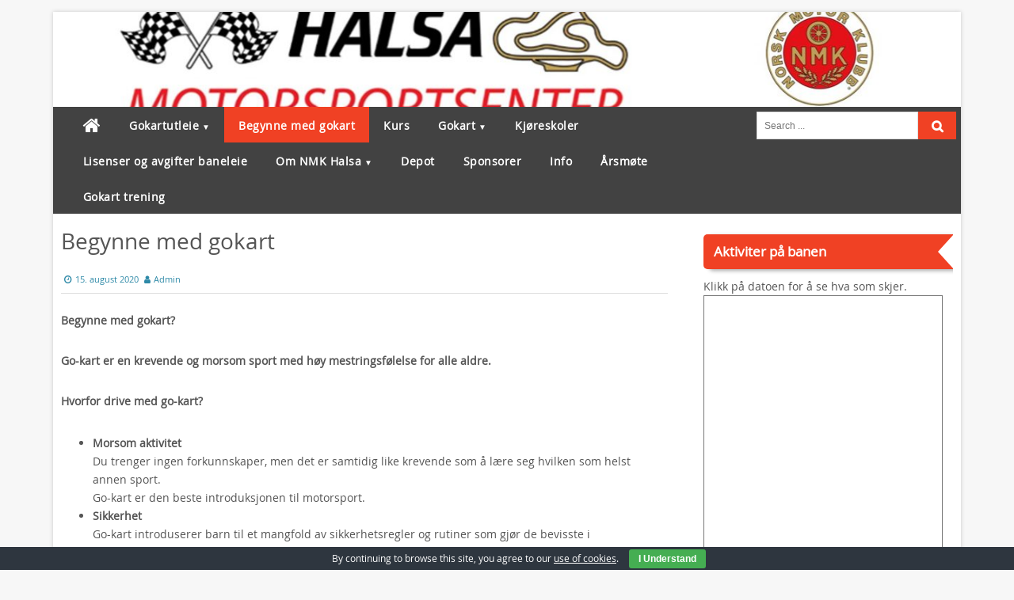

--- FILE ---
content_type: text/html; charset=UTF-8
request_url: https://www.nmkhalsa.no/begynne-med-gokart/
body_size: 12101
content:
<!DOCTYPE html PUBLIC "-//W3C//DTD XHTML 1.0 Strict//EN" "http://www.w3.org/TR/xhtml1/DTD/xhtml1-strict.dtd">
<html xmlns="http://www.w3.org/1999/xhtml" lang="nb-NO">
<head>
	<link rel="profile" href="http://gmpg.org/xfn/11" />
	<meta http-equiv="Content-Type" content="text/html; charset=UTF-8" />	
		<meta name="viewport" content="width=device-width, initial-scale=1"/>
		<title>Begynne med gokart &#8211; NMK Halsa</title>
<meta name='robots' content='max-image-preview:large' />
	<style>img:is([sizes="auto" i], [sizes^="auto," i]) { contain-intrinsic-size: 3000px 1500px }</style>
	<link rel='dns-prefetch' href='//stats.wp.com' />
<link rel='dns-prefetch' href='//v0.wordpress.com' />
<link rel="alternate" type="application/rss+xml" title="NMK Halsa &raquo; strøm" href="https://www.nmkhalsa.no/feed/" />
<link rel="alternate" type="application/rss+xml" title="NMK Halsa &raquo; kommentarstrøm" href="https://www.nmkhalsa.no/comments/feed/" />
<script type="text/javascript">
/* <![CDATA[ */
window._wpemojiSettings = {"baseUrl":"https:\/\/s.w.org\/images\/core\/emoji\/16.0.1\/72x72\/","ext":".png","svgUrl":"https:\/\/s.w.org\/images\/core\/emoji\/16.0.1\/svg\/","svgExt":".svg","source":{"concatemoji":"https:\/\/www.nmkhalsa.no\/wp-includes\/js\/wp-emoji-release.min.js?ver=6.8.3"}};
/*! This file is auto-generated */
!function(s,n){var o,i,e;function c(e){try{var t={supportTests:e,timestamp:(new Date).valueOf()};sessionStorage.setItem(o,JSON.stringify(t))}catch(e){}}function p(e,t,n){e.clearRect(0,0,e.canvas.width,e.canvas.height),e.fillText(t,0,0);var t=new Uint32Array(e.getImageData(0,0,e.canvas.width,e.canvas.height).data),a=(e.clearRect(0,0,e.canvas.width,e.canvas.height),e.fillText(n,0,0),new Uint32Array(e.getImageData(0,0,e.canvas.width,e.canvas.height).data));return t.every(function(e,t){return e===a[t]})}function u(e,t){e.clearRect(0,0,e.canvas.width,e.canvas.height),e.fillText(t,0,0);for(var n=e.getImageData(16,16,1,1),a=0;a<n.data.length;a++)if(0!==n.data[a])return!1;return!0}function f(e,t,n,a){switch(t){case"flag":return n(e,"\ud83c\udff3\ufe0f\u200d\u26a7\ufe0f","\ud83c\udff3\ufe0f\u200b\u26a7\ufe0f")?!1:!n(e,"\ud83c\udde8\ud83c\uddf6","\ud83c\udde8\u200b\ud83c\uddf6")&&!n(e,"\ud83c\udff4\udb40\udc67\udb40\udc62\udb40\udc65\udb40\udc6e\udb40\udc67\udb40\udc7f","\ud83c\udff4\u200b\udb40\udc67\u200b\udb40\udc62\u200b\udb40\udc65\u200b\udb40\udc6e\u200b\udb40\udc67\u200b\udb40\udc7f");case"emoji":return!a(e,"\ud83e\udedf")}return!1}function g(e,t,n,a){var r="undefined"!=typeof WorkerGlobalScope&&self instanceof WorkerGlobalScope?new OffscreenCanvas(300,150):s.createElement("canvas"),o=r.getContext("2d",{willReadFrequently:!0}),i=(o.textBaseline="top",o.font="600 32px Arial",{});return e.forEach(function(e){i[e]=t(o,e,n,a)}),i}function t(e){var t=s.createElement("script");t.src=e,t.defer=!0,s.head.appendChild(t)}"undefined"!=typeof Promise&&(o="wpEmojiSettingsSupports",i=["flag","emoji"],n.supports={everything:!0,everythingExceptFlag:!0},e=new Promise(function(e){s.addEventListener("DOMContentLoaded",e,{once:!0})}),new Promise(function(t){var n=function(){try{var e=JSON.parse(sessionStorage.getItem(o));if("object"==typeof e&&"number"==typeof e.timestamp&&(new Date).valueOf()<e.timestamp+604800&&"object"==typeof e.supportTests)return e.supportTests}catch(e){}return null}();if(!n){if("undefined"!=typeof Worker&&"undefined"!=typeof OffscreenCanvas&&"undefined"!=typeof URL&&URL.createObjectURL&&"undefined"!=typeof Blob)try{var e="postMessage("+g.toString()+"("+[JSON.stringify(i),f.toString(),p.toString(),u.toString()].join(",")+"));",a=new Blob([e],{type:"text/javascript"}),r=new Worker(URL.createObjectURL(a),{name:"wpTestEmojiSupports"});return void(r.onmessage=function(e){c(n=e.data),r.terminate(),t(n)})}catch(e){}c(n=g(i,f,p,u))}t(n)}).then(function(e){for(var t in e)n.supports[t]=e[t],n.supports.everything=n.supports.everything&&n.supports[t],"flag"!==t&&(n.supports.everythingExceptFlag=n.supports.everythingExceptFlag&&n.supports[t]);n.supports.everythingExceptFlag=n.supports.everythingExceptFlag&&!n.supports.flag,n.DOMReady=!1,n.readyCallback=function(){n.DOMReady=!0}}).then(function(){return e}).then(function(){var e;n.supports.everything||(n.readyCallback(),(e=n.source||{}).concatemoji?t(e.concatemoji):e.wpemoji&&e.twemoji&&(t(e.twemoji),t(e.wpemoji)))}))}((window,document),window._wpemojiSettings);
/* ]]> */
</script>
<link rel='stylesheet' id='dashicons-css' href='https://www.nmkhalsa.no/wp-includes/css/dashicons.min.css?ver=6.8.3' type='text/css' media='all' />
<link rel='stylesheet' id='menu-icons-extra-css' href='https://www.nmkhalsa.no/wp-content/plugins/menu-icons/css/extra.min.css?ver=0.13.6' type='text/css' media='all' />
<style id='wp-emoji-styles-inline-css' type='text/css'>

	img.wp-smiley, img.emoji {
		display: inline !important;
		border: none !important;
		box-shadow: none !important;
		height: 1em !important;
		width: 1em !important;
		margin: 0 0.07em !important;
		vertical-align: -0.1em !important;
		background: none !important;
		padding: 0 !important;
	}
</style>
<link rel='stylesheet' id='wp-block-library-css' href='https://www.nmkhalsa.no/wp-includes/css/dist/block-library/style.min.css?ver=6.8.3' type='text/css' media='all' />
<style id='classic-theme-styles-inline-css' type='text/css'>
/*! This file is auto-generated */
.wp-block-button__link{color:#fff;background-color:#32373c;border-radius:9999px;box-shadow:none;text-decoration:none;padding:calc(.667em + 2px) calc(1.333em + 2px);font-size:1.125em}.wp-block-file__button{background:#32373c;color:#fff;text-decoration:none}
</style>
<link rel='stylesheet' id='mediaelement-css' href='https://www.nmkhalsa.no/wp-includes/js/mediaelement/mediaelementplayer-legacy.min.css?ver=4.2.17' type='text/css' media='all' />
<link rel='stylesheet' id='wp-mediaelement-css' href='https://www.nmkhalsa.no/wp-includes/js/mediaelement/wp-mediaelement.min.css?ver=6.8.3' type='text/css' media='all' />
<style id='jetpack-sharing-buttons-style-inline-css' type='text/css'>
.jetpack-sharing-buttons__services-list{display:flex;flex-direction:row;flex-wrap:wrap;gap:0;list-style-type:none;margin:5px;padding:0}.jetpack-sharing-buttons__services-list.has-small-icon-size{font-size:12px}.jetpack-sharing-buttons__services-list.has-normal-icon-size{font-size:16px}.jetpack-sharing-buttons__services-list.has-large-icon-size{font-size:24px}.jetpack-sharing-buttons__services-list.has-huge-icon-size{font-size:36px}@media print{.jetpack-sharing-buttons__services-list{display:none!important}}.editor-styles-wrapper .wp-block-jetpack-sharing-buttons{gap:0;padding-inline-start:0}ul.jetpack-sharing-buttons__services-list.has-background{padding:1.25em 2.375em}
</style>
<style id='global-styles-inline-css' type='text/css'>
:root{--wp--preset--aspect-ratio--square: 1;--wp--preset--aspect-ratio--4-3: 4/3;--wp--preset--aspect-ratio--3-4: 3/4;--wp--preset--aspect-ratio--3-2: 3/2;--wp--preset--aspect-ratio--2-3: 2/3;--wp--preset--aspect-ratio--16-9: 16/9;--wp--preset--aspect-ratio--9-16: 9/16;--wp--preset--color--black: #000000;--wp--preset--color--cyan-bluish-gray: #abb8c3;--wp--preset--color--white: #ffffff;--wp--preset--color--pale-pink: #f78da7;--wp--preset--color--vivid-red: #cf2e2e;--wp--preset--color--luminous-vivid-orange: #ff6900;--wp--preset--color--luminous-vivid-amber: #fcb900;--wp--preset--color--light-green-cyan: #7bdcb5;--wp--preset--color--vivid-green-cyan: #00d084;--wp--preset--color--pale-cyan-blue: #8ed1fc;--wp--preset--color--vivid-cyan-blue: #0693e3;--wp--preset--color--vivid-purple: #9b51e0;--wp--preset--gradient--vivid-cyan-blue-to-vivid-purple: linear-gradient(135deg,rgba(6,147,227,1) 0%,rgb(155,81,224) 100%);--wp--preset--gradient--light-green-cyan-to-vivid-green-cyan: linear-gradient(135deg,rgb(122,220,180) 0%,rgb(0,208,130) 100%);--wp--preset--gradient--luminous-vivid-amber-to-luminous-vivid-orange: linear-gradient(135deg,rgba(252,185,0,1) 0%,rgba(255,105,0,1) 100%);--wp--preset--gradient--luminous-vivid-orange-to-vivid-red: linear-gradient(135deg,rgba(255,105,0,1) 0%,rgb(207,46,46) 100%);--wp--preset--gradient--very-light-gray-to-cyan-bluish-gray: linear-gradient(135deg,rgb(238,238,238) 0%,rgb(169,184,195) 100%);--wp--preset--gradient--cool-to-warm-spectrum: linear-gradient(135deg,rgb(74,234,220) 0%,rgb(151,120,209) 20%,rgb(207,42,186) 40%,rgb(238,44,130) 60%,rgb(251,105,98) 80%,rgb(254,248,76) 100%);--wp--preset--gradient--blush-light-purple: linear-gradient(135deg,rgb(255,206,236) 0%,rgb(152,150,240) 100%);--wp--preset--gradient--blush-bordeaux: linear-gradient(135deg,rgb(254,205,165) 0%,rgb(254,45,45) 50%,rgb(107,0,62) 100%);--wp--preset--gradient--luminous-dusk: linear-gradient(135deg,rgb(255,203,112) 0%,rgb(199,81,192) 50%,rgb(65,88,208) 100%);--wp--preset--gradient--pale-ocean: linear-gradient(135deg,rgb(255,245,203) 0%,rgb(182,227,212) 50%,rgb(51,167,181) 100%);--wp--preset--gradient--electric-grass: linear-gradient(135deg,rgb(202,248,128) 0%,rgb(113,206,126) 100%);--wp--preset--gradient--midnight: linear-gradient(135deg,rgb(2,3,129) 0%,rgb(40,116,252) 100%);--wp--preset--font-size--small: 13px;--wp--preset--font-size--medium: 20px;--wp--preset--font-size--large: 36px;--wp--preset--font-size--x-large: 42px;--wp--preset--spacing--20: 0.44rem;--wp--preset--spacing--30: 0.67rem;--wp--preset--spacing--40: 1rem;--wp--preset--spacing--50: 1.5rem;--wp--preset--spacing--60: 2.25rem;--wp--preset--spacing--70: 3.38rem;--wp--preset--spacing--80: 5.06rem;--wp--preset--shadow--natural: 6px 6px 9px rgba(0, 0, 0, 0.2);--wp--preset--shadow--deep: 12px 12px 50px rgba(0, 0, 0, 0.4);--wp--preset--shadow--sharp: 6px 6px 0px rgba(0, 0, 0, 0.2);--wp--preset--shadow--outlined: 6px 6px 0px -3px rgba(255, 255, 255, 1), 6px 6px rgba(0, 0, 0, 1);--wp--preset--shadow--crisp: 6px 6px 0px rgba(0, 0, 0, 1);}:where(.is-layout-flex){gap: 0.5em;}:where(.is-layout-grid){gap: 0.5em;}body .is-layout-flex{display: flex;}.is-layout-flex{flex-wrap: wrap;align-items: center;}.is-layout-flex > :is(*, div){margin: 0;}body .is-layout-grid{display: grid;}.is-layout-grid > :is(*, div){margin: 0;}:where(.wp-block-columns.is-layout-flex){gap: 2em;}:where(.wp-block-columns.is-layout-grid){gap: 2em;}:where(.wp-block-post-template.is-layout-flex){gap: 1.25em;}:where(.wp-block-post-template.is-layout-grid){gap: 1.25em;}.has-black-color{color: var(--wp--preset--color--black) !important;}.has-cyan-bluish-gray-color{color: var(--wp--preset--color--cyan-bluish-gray) !important;}.has-white-color{color: var(--wp--preset--color--white) !important;}.has-pale-pink-color{color: var(--wp--preset--color--pale-pink) !important;}.has-vivid-red-color{color: var(--wp--preset--color--vivid-red) !important;}.has-luminous-vivid-orange-color{color: var(--wp--preset--color--luminous-vivid-orange) !important;}.has-luminous-vivid-amber-color{color: var(--wp--preset--color--luminous-vivid-amber) !important;}.has-light-green-cyan-color{color: var(--wp--preset--color--light-green-cyan) !important;}.has-vivid-green-cyan-color{color: var(--wp--preset--color--vivid-green-cyan) !important;}.has-pale-cyan-blue-color{color: var(--wp--preset--color--pale-cyan-blue) !important;}.has-vivid-cyan-blue-color{color: var(--wp--preset--color--vivid-cyan-blue) !important;}.has-vivid-purple-color{color: var(--wp--preset--color--vivid-purple) !important;}.has-black-background-color{background-color: var(--wp--preset--color--black) !important;}.has-cyan-bluish-gray-background-color{background-color: var(--wp--preset--color--cyan-bluish-gray) !important;}.has-white-background-color{background-color: var(--wp--preset--color--white) !important;}.has-pale-pink-background-color{background-color: var(--wp--preset--color--pale-pink) !important;}.has-vivid-red-background-color{background-color: var(--wp--preset--color--vivid-red) !important;}.has-luminous-vivid-orange-background-color{background-color: var(--wp--preset--color--luminous-vivid-orange) !important;}.has-luminous-vivid-amber-background-color{background-color: var(--wp--preset--color--luminous-vivid-amber) !important;}.has-light-green-cyan-background-color{background-color: var(--wp--preset--color--light-green-cyan) !important;}.has-vivid-green-cyan-background-color{background-color: var(--wp--preset--color--vivid-green-cyan) !important;}.has-pale-cyan-blue-background-color{background-color: var(--wp--preset--color--pale-cyan-blue) !important;}.has-vivid-cyan-blue-background-color{background-color: var(--wp--preset--color--vivid-cyan-blue) !important;}.has-vivid-purple-background-color{background-color: var(--wp--preset--color--vivid-purple) !important;}.has-black-border-color{border-color: var(--wp--preset--color--black) !important;}.has-cyan-bluish-gray-border-color{border-color: var(--wp--preset--color--cyan-bluish-gray) !important;}.has-white-border-color{border-color: var(--wp--preset--color--white) !important;}.has-pale-pink-border-color{border-color: var(--wp--preset--color--pale-pink) !important;}.has-vivid-red-border-color{border-color: var(--wp--preset--color--vivid-red) !important;}.has-luminous-vivid-orange-border-color{border-color: var(--wp--preset--color--luminous-vivid-orange) !important;}.has-luminous-vivid-amber-border-color{border-color: var(--wp--preset--color--luminous-vivid-amber) !important;}.has-light-green-cyan-border-color{border-color: var(--wp--preset--color--light-green-cyan) !important;}.has-vivid-green-cyan-border-color{border-color: var(--wp--preset--color--vivid-green-cyan) !important;}.has-pale-cyan-blue-border-color{border-color: var(--wp--preset--color--pale-cyan-blue) !important;}.has-vivid-cyan-blue-border-color{border-color: var(--wp--preset--color--vivid-cyan-blue) !important;}.has-vivid-purple-border-color{border-color: var(--wp--preset--color--vivid-purple) !important;}.has-vivid-cyan-blue-to-vivid-purple-gradient-background{background: var(--wp--preset--gradient--vivid-cyan-blue-to-vivid-purple) !important;}.has-light-green-cyan-to-vivid-green-cyan-gradient-background{background: var(--wp--preset--gradient--light-green-cyan-to-vivid-green-cyan) !important;}.has-luminous-vivid-amber-to-luminous-vivid-orange-gradient-background{background: var(--wp--preset--gradient--luminous-vivid-amber-to-luminous-vivid-orange) !important;}.has-luminous-vivid-orange-to-vivid-red-gradient-background{background: var(--wp--preset--gradient--luminous-vivid-orange-to-vivid-red) !important;}.has-very-light-gray-to-cyan-bluish-gray-gradient-background{background: var(--wp--preset--gradient--very-light-gray-to-cyan-bluish-gray) !important;}.has-cool-to-warm-spectrum-gradient-background{background: var(--wp--preset--gradient--cool-to-warm-spectrum) !important;}.has-blush-light-purple-gradient-background{background: var(--wp--preset--gradient--blush-light-purple) !important;}.has-blush-bordeaux-gradient-background{background: var(--wp--preset--gradient--blush-bordeaux) !important;}.has-luminous-dusk-gradient-background{background: var(--wp--preset--gradient--luminous-dusk) !important;}.has-pale-ocean-gradient-background{background: var(--wp--preset--gradient--pale-ocean) !important;}.has-electric-grass-gradient-background{background: var(--wp--preset--gradient--electric-grass) !important;}.has-midnight-gradient-background{background: var(--wp--preset--gradient--midnight) !important;}.has-small-font-size{font-size: var(--wp--preset--font-size--small) !important;}.has-medium-font-size{font-size: var(--wp--preset--font-size--medium) !important;}.has-large-font-size{font-size: var(--wp--preset--font-size--large) !important;}.has-x-large-font-size{font-size: var(--wp--preset--font-size--x-large) !important;}
:where(.wp-block-post-template.is-layout-flex){gap: 1.25em;}:where(.wp-block-post-template.is-layout-grid){gap: 1.25em;}
:where(.wp-block-columns.is-layout-flex){gap: 2em;}:where(.wp-block-columns.is-layout-grid){gap: 2em;}
:root :where(.wp-block-pullquote){font-size: 1.5em;line-height: 1.6;}
</style>
<link rel='stylesheet' id='cookie-bar-css-css' href='https://www.nmkhalsa.no/wp-content/plugins/cookie-bar/css/cookie-bar.css?ver=6.8.3' type='text/css' media='all' />
<link rel='stylesheet' id='digital-style-css' href='https://www.nmkhalsa.no/wp-content/themes/digital/style.css?ver=6.8.3' type='text/css' media='all' />
<style id='digital-style-inline-css' type='text/css'>


	 
	
</style>
<link rel='stylesheet' id='digital-nivo-slider-style-css' href='https://www.nmkhalsa.no/wp-content/themes/digital/css/nivo.css?ver=6.8.3' type='text/css' media='all' />
<link rel='stylesheet' id='digital-font-awesome-css' href='https://www.nmkhalsa.no/wp-content/themes/digital/font-awesome/css/font-awesome.min.css?ver=6.8.3' type='text/css' media='all' />
<script type="text/javascript" src="https://www.nmkhalsa.no/wp-includes/js/jquery/jquery.min.js?ver=3.7.1" id="jquery-core-js"></script>
<script type="text/javascript" src="https://www.nmkhalsa.no/wp-includes/js/jquery/jquery-migrate.min.js?ver=3.4.1" id="jquery-migrate-js"></script>
<script type="text/javascript" src="https://www.nmkhalsa.no/wp-content/plugins/cookie-bar/js/cookie-bar.js?ver=1765267122" id="cookie-bar-js-js"></script>
<script type="text/javascript" src="https://www.nmkhalsa.no/wp-content/themes/digital/js/nivo.slider.js?ver=6.8.3" id="digital-nivo-slider-js"></script>
<link rel="https://api.w.org/" href="https://www.nmkhalsa.no/wp-json/" /><link rel="alternate" title="JSON" type="application/json" href="https://www.nmkhalsa.no/wp-json/wp/v2/pages/96" /><link rel="EditURI" type="application/rsd+xml" title="RSD" href="https://www.nmkhalsa.no/xmlrpc.php?rsd" />
<meta name="generator" content="WordPress 6.8.3" />
<link rel="canonical" href="https://www.nmkhalsa.no/begynne-med-gokart/" />
<link rel='shortlink' href='https://wp.me/PabrSk-1y' />
<link rel="alternate" title="oEmbed (JSON)" type="application/json+oembed" href="https://www.nmkhalsa.no/wp-json/oembed/1.0/embed?url=https%3A%2F%2Fwww.nmkhalsa.no%2Fbegynne-med-gokart%2F" />
<link rel="alternate" title="oEmbed (XML)" type="text/xml+oembed" href="https://www.nmkhalsa.no/wp-json/oembed/1.0/embed?url=https%3A%2F%2Fwww.nmkhalsa.no%2Fbegynne-med-gokart%2F&#038;format=xml" />
	<style>img#wpstats{display:none}</style>
		<style data-context="foundation-flickity-css">/*! Flickity v2.0.2
http://flickity.metafizzy.co
---------------------------------------------- */.flickity-enabled{position:relative}.flickity-enabled:focus{outline:0}.flickity-viewport{overflow:hidden;position:relative;height:100%}.flickity-slider{position:absolute;width:100%;height:100%}.flickity-enabled.is-draggable{-webkit-tap-highlight-color:transparent;tap-highlight-color:transparent;-webkit-user-select:none;-moz-user-select:none;-ms-user-select:none;user-select:none}.flickity-enabled.is-draggable .flickity-viewport{cursor:move;cursor:-webkit-grab;cursor:grab}.flickity-enabled.is-draggable .flickity-viewport.is-pointer-down{cursor:-webkit-grabbing;cursor:grabbing}.flickity-prev-next-button{position:absolute;top:50%;width:44px;height:44px;border:none;border-radius:50%;background:#fff;background:hsla(0,0%,100%,.75);cursor:pointer;-webkit-transform:translateY(-50%);transform:translateY(-50%)}.flickity-prev-next-button:hover{background:#fff}.flickity-prev-next-button:focus{outline:0;box-shadow:0 0 0 5px #09f}.flickity-prev-next-button:active{opacity:.6}.flickity-prev-next-button.previous{left:10px}.flickity-prev-next-button.next{right:10px}.flickity-rtl .flickity-prev-next-button.previous{left:auto;right:10px}.flickity-rtl .flickity-prev-next-button.next{right:auto;left:10px}.flickity-prev-next-button:disabled{opacity:.3;cursor:auto}.flickity-prev-next-button svg{position:absolute;left:20%;top:20%;width:60%;height:60%}.flickity-prev-next-button .arrow{fill:#333}.flickity-page-dots{position:absolute;width:100%;bottom:-25px;padding:0;margin:0;list-style:none;text-align:center;line-height:1}.flickity-rtl .flickity-page-dots{direction:rtl}.flickity-page-dots .dot{display:inline-block;width:10px;height:10px;margin:0 8px;background:#333;border-radius:50%;opacity:.25;cursor:pointer}.flickity-page-dots .dot.is-selected{opacity:1}</style><style data-context="foundation-slideout-css">.slideout-menu{position:fixed;left:0;top:0;bottom:0;right:auto;z-index:0;width:256px;overflow-y:auto;-webkit-overflow-scrolling:touch;display:none}.slideout-menu.pushit-right{left:auto;right:0}.slideout-panel{position:relative;z-index:1;will-change:transform}.slideout-open,.slideout-open .slideout-panel,.slideout-open body{overflow:hidden}.slideout-open .slideout-menu{display:block}.pushit{display:none}</style>	<style type="text/css">
		
		#header{background-image:url("https://www.nmkhalsa.no/wp-content/uploads/2018/08/cropped-Toppbanner-hjemmeside-1-1.jpg"); display: flex;background-repeat: no-repeat;}
				
		.thumbnail img{width: 100% !important;}		
		    </style>
	<style id="twentyseventeen-custom-header-styles" type="text/css">
			.site-title,
		.site-description {
			position: absolute;
			clip: rect(1px, 1px, 1px, 1px);
		}
		</style>
	<link rel="icon" href="https://www.nmkhalsa.no/wp-content/uploads/2018/08/cropped-Skjermbilde-1-32x32.png" sizes="32x32" />
<link rel="icon" href="https://www.nmkhalsa.no/wp-content/uploads/2018/08/cropped-Skjermbilde-1-192x192.png" sizes="192x192" />
<link rel="apple-touch-icon" href="https://www.nmkhalsa.no/wp-content/uploads/2018/08/cropped-Skjermbilde-1-180x180.png" />
<meta name="msapplication-TileImage" content="https://www.nmkhalsa.no/wp-content/uploads/2018/08/cropped-Skjermbilde-1-270x270.png" />
<style>.ios7.web-app-mode.has-fixed header{ background-color: rgba(79,79,79,.88);}</style></head>
<body class="wp-singular page-template-default page page-id-96 wp-theme-digital" id="top">
<div class="wrapper">

	<div id="header">
		<div id="logo">
		        
           	
		<p class="site-title"><a href="https://www.nmkhalsa.no/" rel="home">NMK Halsa</a></p>

				
		<p class="site-description">Halsa Motorsportsenter, Gokart, Motorsport, Karting, Supermotard</p>

	          		
		</div>		
		<div id="banner-top">		</div>		
	</div> <!-- end div #header -->

	<!-- END HEADER -->

	<!-- BEGIN TOP NAVIGATION -->
<button class="tootleeff" onclick="toggleeffect()"><i class="fa fa-bars" aria-hidden="true"></i> Menu</button>	
<div id="mobview">	
<div id="navigation" class="nav"> 
    <div id="navigation-inner" class="clearfix secondary">
		<ul id="menu-meny" class="menu"><li class="home-icon"><a href="https://www.nmkhalsa.no/" title="Home"><i class="fa fa-home"></i></a></li><li id="menu-item-54" class="menu-item menu-item-type-post_type menu-item-object-page menu-item-has-children menu-item-54"><a href="https://www.nmkhalsa.no/utleie/">Gokartutleie</a>
<ul class="sub-menu">
	<li id="menu-item-382" class="menu-item menu-item-type-post_type menu-item-object-page menu-item-382"><a href="https://www.nmkhalsa.no/su-document-urlhttp-www-nmkhalsa-no-wp-content-uploads-2019-06-resultatliste-bedriftscup-24-06-2019-pdf/">Bedriftscup 2019</a></li>
	<li id="menu-item-25" class="menu-item menu-item-type-post_type menu-item-object-page menu-item-25"><a href="https://www.nmkhalsa.no/bedriftscup/">Bedriftscup 2018</a></li>
</ul>
</li>
<li id="menu-item-100" class="menu-item menu-item-type-post_type menu-item-object-page current-menu-item page_item page-item-96 current_page_item menu-item-100"><a href="https://www.nmkhalsa.no/begynne-med-gokart/" aria-current="page">Begynne med gokart</a></li>
<li id="menu-item-196" class="menu-item menu-item-type-post_type menu-item-object-page menu-item-196"><a href="https://www.nmkhalsa.no/kurs/">Kurs</a></li>
<li id="menu-item-28" class="menu-item menu-item-type-post_type menu-item-object-page menu-item-has-children menu-item-28"><a href="https://www.nmkhalsa.no/trening/">Gokart</a>
<ul class="sub-menu">
	<li id="menu-item-447" class="menu-item menu-item-type-post_type menu-item-object-page menu-item-447"><a href="https://www.nmkhalsa.no/?page_id=439">Halsa Grand Prix, Formel-K</a></li>
	<li id="menu-item-223" class="menu-item menu-item-type-post_type menu-item-object-page menu-item-223"><a href="https://www.nmkhalsa.no/?page_id=219">Midt Norsk Cupen</a></li>
</ul>
</li>
<li id="menu-item-82" class="menu-item menu-item-type-post_type menu-item-object-page menu-item-82"><a href="https://www.nmkhalsa.no/kjoreskole/">Kjøreskoler</a></li>
<li id="menu-item-147" class="menu-item menu-item-type-post_type menu-item-object-page menu-item-147"><a href="https://www.nmkhalsa.no/lisenser-og-avgifter/">Lisenser og avgifter baneleie</a></li>
<li id="menu-item-10" class="menu-item menu-item-type-post_type menu-item-object-page menu-item-has-children menu-item-10"><a href="https://www.nmkhalsa.no/omoss/">Om NMK Halsa</a>
<ul class="sub-menu">
	<li id="menu-item-79" class="menu-item menu-item-type-post_type menu-item-object-page menu-item-79"><a href="https://www.nmkhalsa.no/kart/">Kart</a></li>
	<li id="menu-item-471" class="menu-item menu-item-type-post_type menu-item-object-page menu-item-471"><a href="https://www.nmkhalsa.no/for-leverandorer/">For leverandører</a></li>
</ul>
</li>
<li id="menu-item-173" class="menu-item menu-item-type-post_type menu-item-object-page menu-item-173"><a href="https://www.nmkhalsa.no/depot/">Depot</a></li>
<li id="menu-item-253" class="menu-item menu-item-type-post_type menu-item-object-page menu-item-253"><a href="https://www.nmkhalsa.no/sponsorer/">Sponsorer</a></li>
<li id="menu-item-487" class="menu-item menu-item-type-post_type menu-item-object-page menu-item-487"><a href="https://www.nmkhalsa.no/info/">Info</a></li>
<li id="menu-item-628" class="menu-item menu-item-type-post_type menu-item-object-page menu-item-628"><a href="https://www.nmkhalsa.no/arsmote/">Årsmøte</a></li>
<li id="menu-item-641" class="menu-item menu-item-type-post_type menu-item-object-page menu-item-641"><a href="https://www.nmkhalsa.no/gokart-trening/">Gokart trening</a></li>
</ul>		<div id="search"><form role="search" method="get" id="searchform"  class="searchform" action="https://www.nmkhalsa.no/">
    <label>
        <span class="screen-reader-text">Search for:</span>
        <input type="search" class="search-field"
            placeholder="Search ..."
            value="" name="s" id="s"
            title="Search for:" />
    </label>
    <input style="font-family: FontAwesome" value="&#xf002;" type="submit" id="searchsubmit"  class="search-submit" />
</form></div></div>   </div></div>
	
	
	 
 	<!-- BEGIN PAGE -->
	<div id="page">
    <div id="page-inner" class="clearfix">
		<div id="pagecont">
								<div id="pagepost-96" class="clearfix">					
						<h1>Begynne med gokart</h1>
						<div id="metad"><span class="postmeta_box">
		<span class="posted-on"><a href="https://www.nmkhalsa.no/begynne-med-gokart/" rel="bookmark"><time class="entry-date updated" datetime="2020-08-15T23:26:44+02:00">15. august 2020</time></a><meta itemprop="dateModified" content="2020-08-15T23:26:44+02:00" /></span><span class="byline"> <span class="author vcard"><a class="url fn n" href="https://www.nmkhalsa.no/author/admin/">Admin</a></span></span><span class="postcateg"></span>
			</span></div>
							<div class="entry" class="clearfix">
																
								<p><strong>Begynne med gokart?</strong></p>
<p><strong>Go-kart er en krevende og morsom sport med høy mestringsfølelse for alle aldre.</strong></p>
<p><strong>Hvorfor drive med go-kart?</strong></p>
<ul>
<li><strong>Morsom aktivitet</strong><br />
Du trenger ingen forkunnskaper, men det er samtidig like krevende som å lære seg hvilken som helst annen sport.<br />
Go-kart er den beste introduksjonen til motorsport.</li>
<li><strong>Sikkerhet</strong><br />
Go-kart introduserer barn til et mangfold av sikkerhetsregler og rutiner som gjør de bevisste i trafikken.<br />
I USA får ungdommer med motorsport-bakgrunn billigere bilforsikring fordi de er underrepresentert i bilulykker.</li>
</ul>
<p><a href="http://www.nmkhalsa.no/wp-content/uploads/2018/08/Malene-Martin-og-Caroline-1.jpg"><img fetchpriority="high" decoding="async" class="alignnone wp-image-239" src="http://www.nmkhalsa.no/wp-content/uploads/2018/08/Malene-Martin-og-Caroline-1.jpg" alt="" width="463" height="347" srcset="https://www.nmkhalsa.no/wp-content/uploads/2018/08/Malene-Martin-og-Caroline-1.jpg 1192w, https://www.nmkhalsa.no/wp-content/uploads/2018/08/Malene-Martin-og-Caroline-1-300x225.jpg 300w, https://www.nmkhalsa.no/wp-content/uploads/2018/08/Malene-Martin-og-Caroline-1-768x576.jpg 768w, https://www.nmkhalsa.no/wp-content/uploads/2018/08/Malene-Martin-og-Caroline-1-1024x768.jpg 1024w" sizes="(max-width: 463px) 100vw, 463px" /></a></p>
<p>Kjøreutsyr må være godkjent av myndigheter og motorsport-organisasjoner. Moped- og motorsykkelhjelm kan IKKE brukes. Kontakt oss før du drar og handler.</p>
<ul>
<li><strong>Bedre refleks</strong><br />
Go-kart kjøring innebærer at utøveren har all fokus på kjøringen og de lærer å tenke fremover og planlegge neste manøver. Etterhvert blir dette en «del av kroppen» som igjen gjør at de tar raske og gode beslutninger på brøkdelen av et sekund.</li>
<li><strong>Familieaktivitet</strong><br />
De fleste utøverne har med far og/eller mor som ledsager og det er få sporter hvor foreldre får så god nærkontakt og samspill med sine barn frem til de er voksne.<br />
Go-kart kan involverer hele familien i en sport som skaper samhold og bygger relasjoner i mange år fremover.<br />
En far i fra en annen klubb sa det så fint: «Jeg har trent med min sønn på go-kart banen og vært hans nærmeste støttespiller frem til han ble 18 år. Hvor mange fedre har hatt den muligheten?!».</li>
</ul>
<p><a href="https://tv.nrk.no/serie/min-idrett/sesong/1/episode/4"><img decoding="async" class="alignnone" src="https://mail.google.com/mail/u/1?ui=2&amp;ik=9bc9694716&amp;attid=0.0.4&amp;permmsgid=msg-f:1606354260378525252&amp;th=164aeab0614c1e44&amp;view=fimg&amp;sz=w1600-h1000&amp;attbid=ANGjdJ_iMgRMDalaRfBZRdtZ_7bEDyJ8wjajBoVZgyQ79jdVN0r5KBZ6-CZtrfh2BGMOieYv73f5q7UPyZJHzrvutg9qLcI_t0wmxZugZbgUG6EABKh-X7cQc2arJDM&amp;disp=emb" alt="https://tv.nrk.no/serie/min-idrett/sesong/1/episode/4" width="525" height="295" /></a></p>
<p>NRK har laget en fin dokumentar om satsing i det øvre sjiktet i go-kart.</p>
<p><a href="https://tv.nrk.no/serie/min-idrett/sesong/1/episode/4">SE DOKUMENTAREN TIL NRK OM GO-KART</a></p>
<ul>
<li><strong>Adrenalin-kick</strong><br />
Rett før startlyset lyser grønt får utøveren et adrenalin rush av glede og begeistringen. Dette rushet øker oppmerksomheten og skjerper sansene. Hjerterytmen øker, åpner lufttilførselen og sørger for at blodcellene tar til seg mer oksygen. Et slikt «kick» øker energien og forsterker hjernens minnekapasitet.</li>
</ul>
<p><a href="http://www.nmkhalsa.no/wp-content/uploads/2018/08/Truls-og-Teodor-1.jpg"><img decoding="async" class="alignnone wp-image-240" src="http://www.nmkhalsa.no/wp-content/uploads/2018/08/Truls-og-Teodor-1.jpg" alt="" width="545" height="307" srcset="https://www.nmkhalsa.no/wp-content/uploads/2018/08/Truls-og-Teodor-1.jpg 960w, https://www.nmkhalsa.no/wp-content/uploads/2018/08/Truls-og-Teodor-1-300x169.jpg 300w, https://www.nmkhalsa.no/wp-content/uploads/2018/08/Truls-og-Teodor-1-768x432.jpg 768w" sizes="(max-width: 545px) 100vw, 545px" /></a></p>
<p>Unge utøvere har en bratt læringskurve og premiehyllen blir fort fylt opp.</p>
<ul>
<li><strong>Karriere-starter</strong><br />
De fleste profesjonelle motorsportutøvere startet med go-kart.<br />
Bare se på Andreas Bakkerud, Max Verstappen, Ayrton Senna, Michael Schumacher og Lewis Hamilton – bare for å nevne noen.<br />
Er du interessert i motorsport er go-kart det beste stedet å starte.</li>
</ul>
<p><strong>Hva trenger jeg for å starte med go-kart?</strong></p>
<ol>
<li><strong>En go-kart</strong><br />
En nybegynner go-kart koster fra 5000,- til 15000 avhengig av om du kjøper brukt eller nytt. Du finner mange karter på Finn.no, men også på egne Facebook-grupper for kjøp og salg. Ta kontakt med oss i klubben for veiledning til å kjøpe kart.</li>
<li><strong>Kjøreutsyr</strong><br />
Føreren må ha en hjelm med visir som er godkjent for go-kart. Motorsykkel/mopedhjelmer kan IKKE benyttes. Det anbefales at du går til anskaffelse av en ny hjelm før du begynner (Rådfør deg gjerne med klubben).<br />
Videre trenger du hansker som dekker håndledd.<br />
Sko må dekke ankelen. (På trening kan man eksempelvis bruke sjøstøvler).<br />
Kjøredress godkjent for bruk til gokart. (På trening kan man bruke vanlig regntøy/kjeledress).<br />
Føreren må også bruke ribbeinsbeskytter.</li>
<li><strong>Varebil/skaphenger</strong><br />
NMK Halsa tilbyr ikke oppbevaring av kart på banen, så du trenger en varebil eller tilhenger for å frakte karten til- og fra trening.</li>
<li><strong>Kurs</strong><br />
NMK Halsa holder «nybegynnerkurs/lisenskurs », men det er mulig å kjøre go-kart frem mot neste kurs på såkalt engangslisens.<br />
Les mer om kurs under.</li>
<li><strong>Diverse lisenser</strong><br />
Les mer om lisenser <a href="https://www.nmkhalsa.no/lisenser-og-avgifter/">her</a>.</li>
</ol>
<p><strong>Så, hvor begynner jeg?</strong></p>
<p>Kom på trening og forsøk go-kart! Vi har klubbkart som kan benyttes for aldersgruppen 6-10 år til nettopp sånne som deg slik at du får testet dette og har muligheten til å finne ut om dette er noe du vil satse videre på. Ta kontakt på <a href="mailto:halsanmk@gmail.com">halsanmk@gmail.com</a> eller ring 915 36 411 for å avtale tid og leie av kart. Evt så setts du i kontakt med andre som har utstyr og gokart for din aldersgruppe som du kan se nærmere på</p>
<p><em>OBS! Du kan ikke basere deg på leie. Dette er en løsning vi har laget for at nybegynnere kan prøve seg en gang eller to.</em></p>
<p><strong> </strong></p>
															</div> <!-- end div .entry -->
							
			<div class="gap"></div>				
 									<div class="comments">
								
<div id="comments" class="comments-area">

	
	
	
	
</div><!-- #comments -->
							</div> <!-- end div .comments -->
					</div> <!-- end div .post -->

									  <div id="footerads">
</div>    										
		</div> <!-- end div #content -->
			
<div id="sidebar">
	<div class="widget_text box clearfloat"><div class="widget_text boxinside clearfloat"><h4 class="widgettitle">Aktiviter på banen</h4><div class="textwidget custom-html-widget">Klikk på datoen for å se hva som skjer.

<iframe src="https://calendar.google.com/calendar/embed?title=NMK%20Halsa%20Aktivitets%20kalender&amp;height=400&amp;wkst=2&amp;hl=no&amp;bgcolor=%23FFFFFF&amp;src=halsanmk%40gmail.com&amp;color=%235F6B02&amp;src=e_2_no%23weeknum%40group.v.calendar.google.com&amp;color=%2342104A&amp;ctz=Europe%2FOslo" style="border:solid 1px #777" width="300" height="400" frameborder="0" scrolling="no"></iframe></div></div></div><div class="box clearfloat"><div class="boxinside clearfloat"><h4 class="widgettitle">Grasrotandel NMK Halsa</h4><a href="https://www.norsk-tipping.no/grasrotandelen#search=887411522"><img width="384" height="1024" src="https://www.nmkhalsa.no/wp-content/uploads/2018/08/Grasrot-Plakat-Stående-384x1024.png" class="image wp-image-202  attachment-large size-large" alt="" style="max-width: 100%; height: auto;" decoding="async" loading="lazy" srcset="https://www.nmkhalsa.no/wp-content/uploads/2018/08/Grasrot-Plakat-Stående-384x1024.png 384w, https://www.nmkhalsa.no/wp-content/uploads/2018/08/Grasrot-Plakat-Stående-113x300.png 113w, https://www.nmkhalsa.no/wp-content/uploads/2018/08/Grasrot-Plakat-Stående-768x2048.png 768w, https://www.nmkhalsa.no/wp-content/uploads/2018/08/Grasrot-Plakat-Stående.png 1200w" sizes="auto, (max-width: 384px) 100vw, 384px" /></a></div></div>	</div>	<!-- end div #sidebar -->

		</div><!-- end div #page-inner -->

</div></div> 
<div id="bottom-menu">
<div id="bottom-menu-inner" class="clearfix">
<div id="bottom-menu-1">
		</div> <!-- end div #bottom-menu-left -->
<div id="bottom-menu-2">
				</div> <!-- end div #bottom-menu-center -->
<div id="bottom-menu-4">
		</div> </div> </div>

	<div id="footer">
	<div id="footer-inner" class="clearfix">
			<a href="https://www.nmkhalsa.no/" title="NMK Halsa" >NMK Halsa</a> Copyright &#169; |  2025 <a href="http://www.insertcart.com/product/digital-wp-theme/" title="Digital">Digital Theme </a>
	</div> <!-- end div #footer-inner -->
	</div> <!-- end div #footer -->
	<!-- END FOOTER -->
		
<!-- end wrapper -->
<script>
function toggleeffect() {
  var x = document.getElementById("mobview");
  if (x.style.display === "block") {
    x.style.display = "none";
  } else {
    x.style.display = "block";
  }
}
</script>
<script type="speculationrules">
{"prefetch":[{"source":"document","where":{"and":[{"href_matches":"\/*"},{"not":{"href_matches":["\/wp-*.php","\/wp-admin\/*","\/wp-content\/uploads\/*","\/wp-content\/*","\/wp-content\/plugins\/*","\/wp-content\/themes\/digital\/*","\/*\\?(.+)"]}},{"not":{"selector_matches":"a[rel~=\"nofollow\"]"}},{"not":{"selector_matches":".no-prefetch, .no-prefetch a"}}]},"eagerness":"conservative"}]}
</script>
        <style type="text/css" >
            



        </style>
    <!-- Cookie Bar -->
<div id="eu-cookie-bar">By continuing to browse this site, you agree to our <a href="https://aboutcookies.com/" target="_blank" rel="nofollow">use of cookies</a>. <button id="euCookieAcceptWP"  onclick="euSetCookie('euCookiesAcc', true, 30); euAcceptCookiesWP();">I Understand</button></div>
<!-- End Cookie Bar -->
<!-- Powered by WPtouch: 4.3.53 --><script type="text/javascript" src="https://stats.wp.com/e-202550.js" id="jetpack-stats-js" data-wp-strategy="defer"></script>
<script type="text/javascript" id="jetpack-stats-js-after">
/* <![CDATA[ */
_stq = window._stq || [];
_stq.push([ "view", JSON.parse("{\"v\":\"ext\",\"blog\":\"150492124\",\"post\":\"96\",\"tz\":\"1\",\"srv\":\"www.nmkhalsa.no\",\"j\":\"1:13.9.1\"}") ]);
_stq.push([ "clickTrackerInit", "150492124", "96" ]);
/* ]]> */
</script>
</body>
</html>
